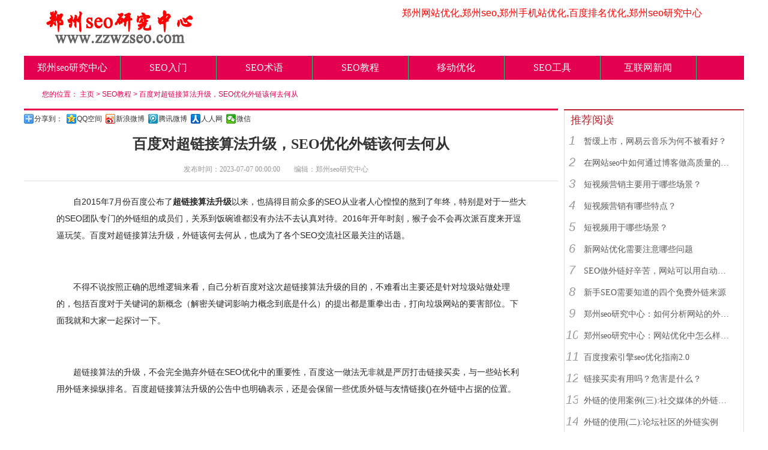

--- FILE ---
content_type: text/html; charset=utf-8
request_url: http://www.zzwzseo.com/article-315.html
body_size: 6251
content:
<!DOCTYPE HTML PUBLIC "-//W3C//DTD HTML 4.0 Transitional//EN">
<html>
<head>
<meta content="text/html; charset=utf-8" http-equiv="content-type">
<title>百度对超链接算法升级，SEO优化外链该何去何从_郑州seo研究中心</title>
<meta name="keywords" content="超链接算法升级,外链应该">
<meta name="description" content="2015的年尾，百度在下半年一直在动荡，在2015年快要结束的时候终于公布了一项重大变革，超链接算法升级，超链接算法算是目前世界上最先进的搜索引擎算法，目前各大搜索引擎都在使">
<link rel="stylesheet" type="text/css" href="http://www.zzwzseo.com/mycss/base.css">
<link rel="stylesheet" type="text/css" href="http://www.zzwzseo.com/mycss/common.css">
<script type="text/javascript" src="http://www.zzwzseo.com/myjs/common.js"></script>

<meta http-equiv="mobile-agent" content="format=xhtml;url=http://m.zzwzseo.com/article-315.html">
<script type="text/javascript">if(window.location.toString().indexOf('pref=padindex') != -1){}else{if(/AppleWebKit.*Mobile/i.test(navigator.userAgent) || (/MIDP|SymbianOS|NOKIA|SAMSUNG|LG|NEC|TCL|Alcatel|BIRD|DBTEL|Dopod|PHILIPS|HAIER|LENOVO|MOT-|Nokia|SonyEricsson|SIE-|Amoi|ZTE/.test(navigator.userAgent))){if(window.location.href.indexOf("?mobile")<0){try{if(/Android|Windows Phone|webOS|iPhone|iPod|BlackBerry/i.test(navigator.userAgent)){window.location.href="http://m.zzwzseo.com/article-315.html";}else if(/iPad/i.test(navigator.userAgent)){}else{}}catch(e){}}}}</script>	
<style> 
.abc{ margin-left:350px} 
@media screen and (max-width: 1366px) { 
.abc {margin-left:70px}  
} 
} 
</style>

<meta name="generator" content="mshtml 9.00.8112.16737">
</head>
<body>
<div id="head">	
 <div class="main">
   <div class="mtb10 clearfix">
     <div class="logo">
	     <a title="郑州seo研究中心-河南专业的网站优化研究中心" href="http://www.zzwzseo.com/" target="_blank"><img title="郑州seo研究中心-河南专业的网站优化研究中心" alt="郑州seo研究中心-河南专业的网站优化研究中心" src="http://www.zzwzseo.com/images/logo.jpg"></a>
     </div>
     <div style="float:left;width:800px;text-align:right;">
<h1 style="font-size:130%;color:red;">郑州网站优化,郑州seo,郑州手机站优化,百度排名优化,郑州seo研究中心 </h1>
<h1 style="font-size:130%;color:red;"> </h1>
<p></p>
     </div>
   </div>
   <div class="menubox">
     <ul class="main_navi clearfix">
       <li><a href="http://www.zzwzseo.com/">郑州seo研究中心</a></li>
      
 			
						<li><a href='http://www.zzwzseo.com/list-1.html' target='_blank'>SEO入门</a></li>
						
						<li><a href='http://www.zzwzseo.com/list-2.html' target='_blank'>SEO术语</a></li>
						
						<li><a href='http://www.zzwzseo.com/list-3.html' target='_blank'>SEO教程</a></li>
						
						<li><a href='http://www.zzwzseo.com/list-4.html' target='_blank'>移动优化</a></li>
						
						<li><a href='http://www.zzwzseo.com/list-5.html' target='_blank'>SEO工具</a></li>
						
						<li><a href='http://www.zzwzseo.com/list-6.html' target='_blank'>互联网新闻</a></li>
						      

     </ul>
   </div>
 </div> 
</div>


<script>
var _hmt = _hmt || [];
(function() {
  var hm = document.createElement("script");
  hm.src = "https://hm.baidu.com/hm.js?7189ee2b791a6f71d62ac7c427e118fd";
  var s = document.getElementsByTagName("script")[0]; 
  s.parentNode.insertBefore(hm, s);
})();
</script>



<div class="indexnavbar clearfix ptb10  abc">
	<div class="box fl  mb15 mt5 w670">
		您的位置：
		<a href="http://www.zzwzseo.com/">主页</a> > 
		<a href="http://www.zzwzseo.com/list-3.html" target="_blank">SEO教程</a> > 
		<a href="http://www.zzwzseo.com/article-315.html" target="_blank">百度对超链接算法升级，SEO优化外链该何去何从</a>
	</div>
</div>
<div id="content">
  <div class="main clearfix">

<div class="w670 fl">
     <div class="newstxtmainbar">
           <div class="txtbar">
           	<div class="bdsharebuttonbox"><a href="#" class="bds_more" data-cmd="more">分享到：</a><a href="#" class="bds_qzone" data-cmd="qzone" title="分享到QQ空间">QQ空间</a><a href="#" class="bds_tsina" data-cmd="tsina" title="分享到新浪微博">新浪微博</a><a href="#" class="bds_tqq" data-cmd="tqq" title="分享到腾讯微博">腾讯微博</a><a href="#" class="bds_renren" data-cmd="renren" title="分享到人人网">人人网</a><a href="#" class="bds_weixin" data-cmd="weixin" title="分享到微信">微信</a></div>
<script>window._bd_share_config={"common":{"bdSnsKey":{},"bdText":"","bdMini":"2","bdMiniList":false,"bdPic":"","bdStyle":"0","bdSize":"16"},"share":{"bdSize":16},"image":{"viewList":["qzone","tsina","tqq","renren","weixin"],"viewText":"分享到：","viewSize":"16"},"selectShare":{"bdContainerClass":null,"bdSelectMiniList":["qzone","tsina","tqq","renren","weixin"]}};with(document)0[(getElementsByTagName('head')[0]||body).appendChild(createElement('script')).src='http://bdimg.share.baidu.com/static/api/js/share.js?v=89860593.js?cdnversion='+~(-new Date()/36e5)];</script>              
                <div class="newstitlebox yahei">
                      <h1 class="yahei">百度对超链接算法升级，SEO优化外链该何去何从</h1>
                      <p class="info pr30">
                         <span>发布时间：2023-07-07 00:00:00</span>
                         <span>编辑：郑州seo研究中心</span>
                      </p>
                </div>
                <div class="newsmainbox">
                     <div id="ctrlfscont" style="width:90%;margin-left:auto;margin-right:auto;text-indent:1pc;">                     	
										    <p>
	自2015年7月份百度公布了<strong>超链接算法升级</strong>以来，也搞得目前众多的SEO从业者人心惶惶的熬到了年终，特别是对于一些大的SEO团队专门的外链组的成员们，关系到饭碗谁都没有办法不去认真对待。2016年开年时刻，猴子会不会再次派百度来开逗逼玩笑。百度对超链接算法升级，外链该何去何从，也成为了各个SEO交流社区最关注的话题。</p>
<p>
	&nbsp;</p>
<p>
	不得不说按照正确的思维逻辑来看，自己分析百度对这次超链接算法升级的目的，不难看出主要还是针对垃圾站做处理的，包括百度对于关键词的新概念（解密关键词影响力概念到底是什么）的提出都是重拳出击，打向垃圾网站的要害部位。下面我就和大家一起探讨一下。</p>
<p>
	&nbsp;</p>
<p>
	超链接算法的升级，不会完全抛弃外链在SEO优化中的重要性，百度这一做法无非就是严厉打击链接买卖，与一些站长利用外链来操纵排名。百度超链接算法升级的公告中也明确表示，还是会保留一些优质外链与友情链接()在外链中占据的位置。</p>
<p>
	&nbsp;</p>
<ul>
	<li>
		友情链接：友情链接作为一种最具权威的推荐，对网站的排名影响也是占据非常高的位置的。超链接算法升级的公告里，这次就明确的指出，友情链接还是传递权重的。在大多数外链失去了权重传递价值的时候，友情链接就显得尤为重要。</li>
</ul>
<p>
	&nbsp;</p>
<ul>
	<li>
		百度公告中还公布了，会保留部分的优质链接资源，那么什么是优质链接资源呢？当然百度自家的产品肯定是有着得天独厚的优势，其中最具有价值的就是百度文库与百度百科。在这两种上面做链接难度也是可想而知的，其他的比如一些问答平台的，包括大型门户网站与博客的外链还是值得我们去做的。</li>
</ul>
<p>
	总的来说，百度无论做出什么样的升级变革，我们紧跟用户体验这一步法是绝对不会错的，相比来说百度的一些思维也是在模仿人的想法，我们在做优化的时候，理性的参考把直接想象成一个用户来做，那就肯定不会背道而驰的。</p>
<p class="post-copyright">
	未经允许不得转载： &raquo;</p>221                     </div>
                </div>
           </div>
     </div>
              <li style='font-size:130%;list-style: none;'>上一篇：<a href='http://www.zzwzseo.com/article-312.html'>揭秘：搜索引擎不收录内页的三大根本原因</a></li><li style='font-size:130%;list-style: none;'>下一篇：<a href='http://www.zzwzseo.com/article-316.html'>网站优化中巧妙利用论坛外链使排名更靠前的技</a></li> 
<!--相关-->

        <div>
            <div>
                <h4>相关文章</h4> 
            </div>
        <li style='list-style:none;'>[1]<a title='百度对超链接算法升级，SEO优化外链该何去何从' href='http://www.zzwzseo.com/article-315.html' target='_blank'>百度对超链接算法升级，SEO优化外链该何去何从</a></li>		             
        </div>
         <!--相关结束-->               
</div>
                        
    
    <div class="w300 fr">
    	
    <div class="w300 fr">
    	
      <div style="margin-top: 1px;" class="tabtitlebar mt20 bgf bordertred">
        <div class="bordertnone pb10 yahei">
          <h3 class="titlemain titlemain-b red"><span class="txt pl10">推荐阅读</span></h3>
          <ul class="newsranklist newsranklist-in">
					 
				           	<li><em class='no1'>1</em><a title='暂缓上市，网易云音乐为何不被看好？' href='http://www.zzwzseo.com/article-474.html' target='_blank'>暂缓上市，网易云音乐为何不被看好？</a></li> 
				             
				           	<li><em class='no1'>2</em><a title='在网站seo中如何通过博客做高质量的外链？' href='http://www.zzwzseo.com/article-473.html' target='_blank'>在网站seo中如何通过博客做高质量的外链？</a></li> 
				             
				           	<li><em class='no1'>3</em><a title='短视频营销主要用于哪些场景？' href='http://www.zzwzseo.com/article-472.html' target='_blank'>短视频营销主要用于哪些场景？</a></li> 
				             
				           	<li><em class='no1'>4</em><a title='短视频营销有哪些特点？' href='http://www.zzwzseo.com/article-471.html' target='_blank'>短视频营销有哪些特点？</a></li> 
				             
				           	<li><em class='no1'>5</em><a title='短视频用于哪些场景？' href='http://www.zzwzseo.com/article-470.html' target='_blank'>短视频用于哪些场景？</a></li> 
				             
				           	<li><em class='no1'>6</em><a title='新网站优化需要注意哪些问题' href='http://www.zzwzseo.com/article-469.html' target='_blank'>新网站优化需要注意哪些问题</a></li> 
				             
				           	<li><em class='no1'>7</em><a title='SEO做外链好辛苦，网站可以用自动发布外链工具' href='http://www.zzwzseo.com/article-468.html' target='_blank'>SEO做外链好辛苦，网站可以用自动发布外链工具</a></li> 
				             
				           	<li><em class='no1'>8</em><a title='新手SEO需要知道的四个免费外链来源' href='http://www.zzwzseo.com/article-467.html' target='_blank'>新手SEO需要知道的四个免费外链来源</a></li> 
				             
				           	<li><em class='no1'>9</em><a title='郑州seo研究中心：如何分析网站的外链来源' href='http://www.zzwzseo.com/article-465.html' target='_blank'>郑州seo研究中心：如何分析网站的外链来源</a></li> 
				             
				           	<li><em class='no1'>10</em><a title='郑州seo研究中心：网站优化中怎么样找到优质的' href='http://www.zzwzseo.com/article-464.html' target='_blank'>郑州seo研究中心：网站优化中怎么样找到优质的</a></li> 
				             
				           	<li><em class='no1'>11</em><a title='百度搜索引擎seo优化指南2.0' href='http://www.zzwzseo.com/article-463.html' target='_blank'>百度搜索引擎seo优化指南2.0</a></li> 
				             
				           	<li><em class='no1'>12</em><a title='链接买卖有用吗？危害是什么？' href='http://www.zzwzseo.com/article-462.html' target='_blank'>链接买卖有用吗？危害是什么？</a></li> 
				             
				           	<li><em class='no1'>13</em><a title='外链的使用案例(三):社交媒体的外链综合运用实' href='http://www.zzwzseo.com/article-461.html' target='_blank'>外链的使用案例(三):社交媒体的外链综合运用实</a></li> 
				             
				           	<li><em class='no1'>14</em><a title='外链的使用(二):论坛社区的外链实例' href='http://www.zzwzseo.com/article-460.html' target='_blank'>外链的使用(二):论坛社区的外链实例</a></li> 
				             
				           	<li><em class='no1'>15</em><a title='外链案例(一):B2B信息平台外链综合运用实例' href='http://www.zzwzseo.com/article-459.html' target='_blank'>外链案例(一):B2B信息平台外链综合运用实例</a></li> 
				                      	
          </ul>
        </div>
      </div>

      <div style="margin-top: 20px;" class="tabtitlebar mt20 bgf bordertred">
        <div class="bordertnone pb10 yahei">
          <h3 class="titlemain titlemain-b red"><span class="txt pl10">最新文章</span></h3>
          <ul class="newsranklist newsranklist-in">
					 
				           	<li><em class='no1'>1</em><a title='内链数量、质量和位置密度对于SEO有什么重要性？' href='http://www.zzwzseo.com/article-1432.html' target='_blank'>内链数量、质量和位置密度对于SEO有什么重要性？</a></li> 
				             
				           	<li><em class='no1'>2</em><a title='优化404页面对SEO有什么作用?' href='http://www.zzwzseo.com/article-1431.html' target='_blank'>优化404页面对SEO有什么作用?</a></li> 
				             
				           	<li><em class='no1'>3</em><a title='如何评估河南网站的明链质量？' href='http://www.zzwzseo.com/article-1430.html' target='_blank'>如何评估河南网站的明链质量？</a></li> 
				             
				           	<li><em class='no1'>4</em><a title='社交媒体推广在河南SEO中的作用是什么？' href='http://www.zzwzseo.com/article-1429.html' target='_blank'>社交媒体推广在河南SEO中的作用是什么？</a></li> 
				             
				           	<li><em class='no1'>5</em><a title='提高网站排名的技巧' href='http://www.zzwzseo.com/article-1428.html' target='_blank'>提高网站排名的技巧</a></li> 
				             
				           	<li><em class='no1'>6</em><a title='鹤壁百度SEO中如何优化移动端?' href='http://www.zzwzseo.com/article-1427.html' target='_blank'>鹤壁百度SEO中如何优化移动端?</a></li> 
				             
				           	<li><em class='no1'>7</em><a title='什么是河南网站优化的关键因素？' href='http://www.zzwzseo.com/article-1426.html' target='_blank'>什么是河南网站优化的关键因素？</a></li> 
				             
				           	<li><em class='no1'>8</em><a title='外部链接建设如何影响SEO排名？' href='http://www.zzwzseo.com/article-1425.html' target='_blank'>外部链接建设如何影响SEO排名？</a></li> 
				             
				           	<li><em class='no1'>9</em><a title='河南SEO技术中的导航规范的影响因素有哪些？' href='http://www.zzwzseo.com/article-1424.html' target='_blank'>河南SEO技术中的导航规范的影响因素有哪些？</a></li> 
				             
				           	<li><em class='no1'>10</em><a title='南阳SEO中内部链接的作用是什么?' href='http://www.zzwzseo.com/article-1423.html' target='_blank'>南阳SEO中内部链接的作用是什么?</a></li> 
				             
				           	<li><em class='no1'>11</em><a title='开封网站优化中的友链如何进行优化?' href='http://www.zzwzseo.com/article-1422.html' target='_blank'>开封网站优化中的友链如何进行优化?</a></li> 
				             
				           	<li><em class='no1'>12</em><a title='如何撰写高质量的原创文章？' href='http://www.zzwzseo.com/article-1421.html' target='_blank'>如何撰写高质量的原创文章？</a></li> 
				             
				           	<li><em class='no1'>13</em><a title='如何快速提高网站的权重和排名？' href='http://www.zzwzseo.com/article-1420.html' target='_blank'>如何快速提高网站的权重和排名？</a></li> 
				             
				           	<li><em class='no1'>14</em><a title='鹤壁百度SEO中的营销网站优化的影响因素有哪些？' href='http://www.zzwzseo.com/article-1419.html' target='_blank'>鹤壁百度SEO中的营销网站优化的影响因素有哪些？</a></li> 
				             
				           	<li><em class='no1'>15</em><a title='内容营销如何提高网站排名?' href='http://www.zzwzseo.com/article-1418.html' target='_blank'>内容营销如何提高网站排名?</a></li> 
				             
          </ul>
        </div>
      </div>
      
      <div style="margin-top: 20px;" class="tabtitlebar mt20 bgf bordertred">
        <div class="bordertnone pb10 yahei">
          <h3 class="titlemain titlemain-b red"><span class="txt pl10">猜你喜欢</span></h3>
          <ul class="newsranklist newsranklist-in">
					 
				           	<li><em class='no1'>1</em><a title='网站优化的五项主要内容' href='http://www.zzwzseo.com/article-483.html' target='_blank'>网站优化的五项主要内容</a></li> 
				             
				           	<li><em class='no1'>2</em><a title='信阳seo中的描述有什么用？' href='http://www.zzwzseo.com/article-849.html' target='_blank'>信阳seo中的描述有什么用？</a></li> 
				             
				           	<li><em class='no1'>3</em><a title='如何避免在选取域名时产生混淆和误解？' href='http://www.zzwzseo.com/article-895.html' target='_blank'>如何避免在选取域名时产生混淆和误解？</a></li> 
				             
				           	<li><em class='no1'>4</em><a title='驻马店seo中的百度快照如何做才能更符合SEO规则？' href='http://www.zzwzseo.com/article-809.html' target='_blank'>驻马店seo中的百度快照如何做才能更符合SEO规则？</a></li> 
				             
				           	<li><em class='no1'>5</em><a title='新乡网站seo中的软文推广如何进行做?' href='http://www.zzwzseo.com/article-820.html' target='_blank'>新乡网站seo中的软文推广如何进行做?</a></li> 
				             
				           	<li><em class='no1'>6</em><a title='网站优化过程中，文章对于外部链接建立有着什么作用？' href='http://www.zzwzseo.com/article-525.html' target='_blank'>网站优化过程中，文章对于外部链接建立有着什么作用？</a></li> 
				             
				           	<li><em class='no1'>7</em><a title='网站SEO中的更换IP有什么影响问题？' href='http://www.zzwzseo.com/article-1330.html' target='_blank'>网站SEO中的更换IP有什么影响问题？</a></li> 
				             
				           	<li><em class='no1'>8</em><a title='网站优化中网站程序优化有什么用？' href='http://www.zzwzseo.com/article-631.html' target='_blank'>网站优化中网站程序优化有什么用？</a></li> 
				             
				           	<li><em class='no1'>9</em><a title='什么是外链建设？如何提高网站的外链数量？' href='http://www.zzwzseo.com/article-1223.html' target='_blank'>什么是外链建设？如何提高网站的外链数量？</a></li> 
				             
				           	<li><em class='no1'>10</em><a title='如何更新网站地图？' href='http://www.zzwzseo.com/article-1270.html' target='_blank'>如何更新网站地图？</a></li> 
				             
          </ul>
        </div>
      </div>      

    </div> 

    </div>
  </div>
</div>
<div id="footer">
   <div class="main">
      <p>
 			
						<a href='http://www.zzwzseo.com/list-1.html' target='_blank'>SEO入门</a>-
						
						<a href='http://www.zzwzseo.com/list-2.html' target='_blank'>SEO术语</a>-
						
						<a href='http://www.zzwzseo.com/list-3.html' target='_blank'>SEO教程</a>-
						
						<a href='http://www.zzwzseo.com/list-4.html' target='_blank'>移动优化</a>-
						
						<a href='http://www.zzwzseo.com/list-5.html' target='_blank'>SEO工具</a>-
						
						<a href='http://www.zzwzseo.com/list-6.html' target='_blank'>互联网新闻</a>-
						
						<a href='http://www.zzwzseo.com/list-7.html' target='_blank'>站内SEO</a>-
						
						<a href='http://www.zzwzseo.com/list-8.html' target='_blank'>站外SEO</a>-
						       	
        <a title="html地图" href="sitemap.html" target="_blank">html地图</a>-
        <a title="xml地图" href="sitemap.xml" target="_blank">xm地图l</a>
      </p>
      <p>版权所有</p>
   </div>
</div>




</body>
</html>
<script>
(function(){
    var bp = document.createElement('script');
    var curProtocol = window.location.protocol.split(':')[0];
    if (curProtocol === 'https') {
        bp.src = 'https://zz.bdstatic.com/linksubmit/push.js';        
    }
    else {
        bp.src = 'http://push.zhanzhang.baidu.com/push.js';
    }
    var s = document.getElementsByTagName("script")[0];
    s.parentNode.insertBefore(bp, s);
})();
</script>